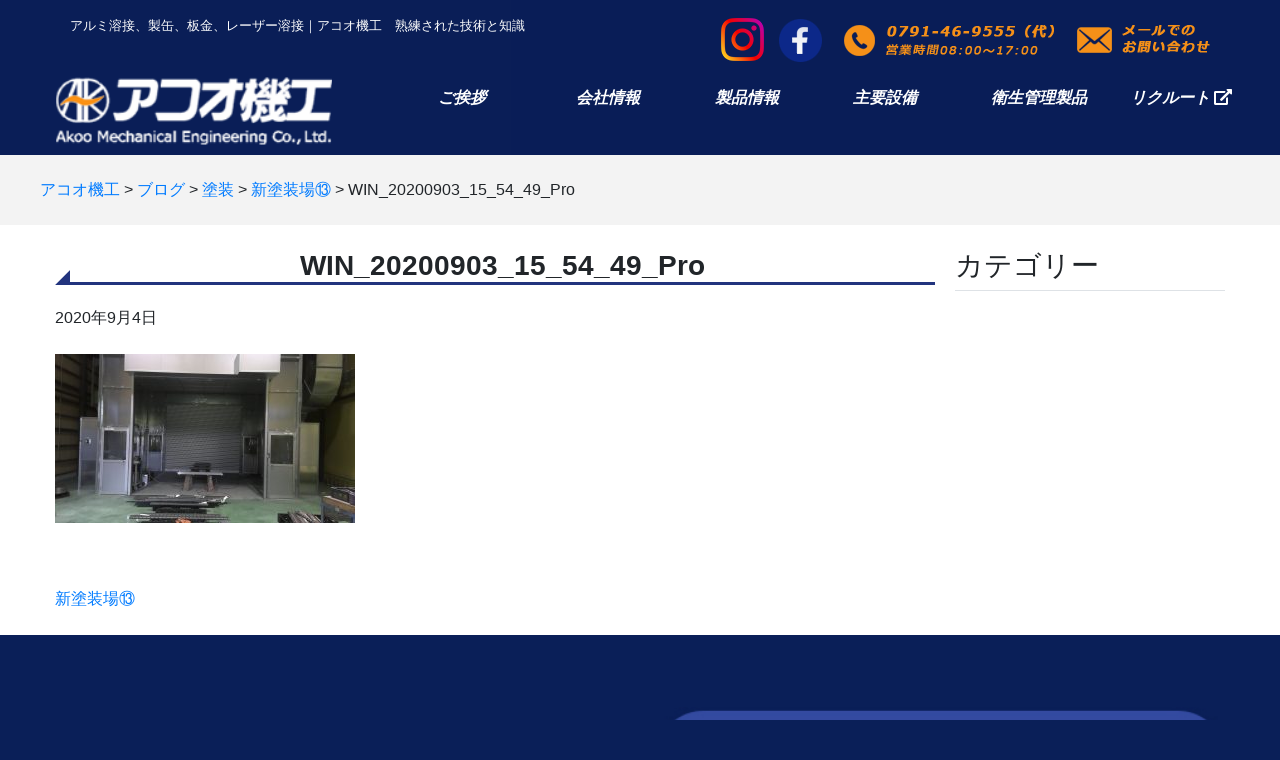

--- FILE ---
content_type: text/html; charset=UTF-8
request_url: https://akoo.co.jp/blog/new-paint-shop-13/win_20200903_15_54_49_pro/
body_size: 7150
content:
<!DOCTYPE html>
<html lang="ja" xmlns="http://www.w3.org/1999/html" xmlns="http://www.w3.org/1999/html">
<head>
    <meta charset="utf-8">
    <meta name="viewport" content="width=device-width, initial-scale=1, shrink-to-fit=no">
	<link href="https://use.fontawesome.com/releases/v5.6.1/css/all.css" rel="stylesheet">
	<link rel ="stylesheet" href="https://cdnjs.cloudflare.com/ajax/libs/font-awesome/6.1.1/css/all.min.css">
    <title>WIN_20200903_15_54_49_Pro &#8211; アコオ機工</title>
<link rel='dns-prefetch' href='//code.jquery.com' />
<link rel='dns-prefetch' href='//cdnjs.cloudflare.com' />
<link rel='dns-prefetch' href='//s.w.org' />
<link rel="alternate" type="application/rss+xml" title="アコオ機工 &raquo; WIN_20200903_15_54_49_Pro のコメントのフィード" href="https://akoo.co.jp/blog/new-paint-shop-13/win_20200903_15_54_49_pro/feed/" />
		<script type="text/javascript">
			window._wpemojiSettings = {"baseUrl":"https:\/\/s.w.org\/images\/core\/emoji\/12.0.0-1\/72x72\/","ext":".png","svgUrl":"https:\/\/s.w.org\/images\/core\/emoji\/12.0.0-1\/svg\/","svgExt":".svg","source":{"concatemoji":"https:\/\/akoo.co.jp\/wp-includes\/js\/wp-emoji-release.min.js?ver=5.2.21"}};
			!function(e,a,t){var n,r,o,i=a.createElement("canvas"),p=i.getContext&&i.getContext("2d");function s(e,t){var a=String.fromCharCode;p.clearRect(0,0,i.width,i.height),p.fillText(a.apply(this,e),0,0);e=i.toDataURL();return p.clearRect(0,0,i.width,i.height),p.fillText(a.apply(this,t),0,0),e===i.toDataURL()}function c(e){var t=a.createElement("script");t.src=e,t.defer=t.type="text/javascript",a.getElementsByTagName("head")[0].appendChild(t)}for(o=Array("flag","emoji"),t.supports={everything:!0,everythingExceptFlag:!0},r=0;r<o.length;r++)t.supports[o[r]]=function(e){if(!p||!p.fillText)return!1;switch(p.textBaseline="top",p.font="600 32px Arial",e){case"flag":return s([55356,56826,55356,56819],[55356,56826,8203,55356,56819])?!1:!s([55356,57332,56128,56423,56128,56418,56128,56421,56128,56430,56128,56423,56128,56447],[55356,57332,8203,56128,56423,8203,56128,56418,8203,56128,56421,8203,56128,56430,8203,56128,56423,8203,56128,56447]);case"emoji":return!s([55357,56424,55356,57342,8205,55358,56605,8205,55357,56424,55356,57340],[55357,56424,55356,57342,8203,55358,56605,8203,55357,56424,55356,57340])}return!1}(o[r]),t.supports.everything=t.supports.everything&&t.supports[o[r]],"flag"!==o[r]&&(t.supports.everythingExceptFlag=t.supports.everythingExceptFlag&&t.supports[o[r]]);t.supports.everythingExceptFlag=t.supports.everythingExceptFlag&&!t.supports.flag,t.DOMReady=!1,t.readyCallback=function(){t.DOMReady=!0},t.supports.everything||(n=function(){t.readyCallback()},a.addEventListener?(a.addEventListener("DOMContentLoaded",n,!1),e.addEventListener("load",n,!1)):(e.attachEvent("onload",n),a.attachEvent("onreadystatechange",function(){"complete"===a.readyState&&t.readyCallback()})),(n=t.source||{}).concatemoji?c(n.concatemoji):n.wpemoji&&n.twemoji&&(c(n.twemoji),c(n.wpemoji)))}(window,document,window._wpemojiSettings);
		</script>
		<style type="text/css">
img.wp-smiley,
img.emoji {
	display: inline !important;
	border: none !important;
	box-shadow: none !important;
	height: 1em !important;
	width: 1em !important;
	margin: 0 .07em !important;
	vertical-align: -0.1em !important;
	background: none !important;
	padding: 0 !important;
}
</style>
	<link rel='stylesheet' id='wp-block-library-css'  href='https://akoo.co.jp/wp-includes/css/dist/block-library/style.min.css?ver=5.2.21' type='text/css' media='all' />
<link rel='stylesheet' id='contact-form-7-css'  href='https://akoo.co.jp/wp-content/plugins/contact-form-7/includes/css/styles.css?ver=5.1.3' type='text/css' media='all' />
<link rel='stylesheet' id='style-css'  href='https://akoo.co.jp/wp-content/themes/dist/css/styles.css?ver=20181127' type='text/css' media='all' />
<link rel='stylesheet' id='fancybox-css'  href='https://akoo.co.jp/wp-content/plugins/easy-fancybox/css/jquery.fancybox.min.css?ver=1.3.24' type='text/css' media='screen' />
<link rel='https://api.w.org/' href='https://akoo.co.jp/wp-json/' />
<link rel="EditURI" type="application/rsd+xml" title="RSD" href="https://akoo.co.jp/xmlrpc.php?rsd" />
<link rel="wlwmanifest" type="application/wlwmanifest+xml" href="https://akoo.co.jp/wp-includes/wlwmanifest.xml" /> 
<meta name="generator" content="WordPress 5.2.21" />
<link rel='shortlink' href='https://akoo.co.jp/?p=674' />
<link rel="alternate" type="application/json+oembed" href="https://akoo.co.jp/wp-json/oembed/1.0/embed?url=https%3A%2F%2Fakoo.co.jp%2Fblog%2Fnew-paint-shop-13%2Fwin_20200903_15_54_49_pro%2F" />
<link rel="alternate" type="text/xml+oembed" href="https://akoo.co.jp/wp-json/oembed/1.0/embed?url=https%3A%2F%2Fakoo.co.jp%2Fblog%2Fnew-paint-shop-13%2Fwin_20200903_15_54_49_pro%2F&#038;format=xml" />
</head>
<body class="page-body" class="attachment attachment-template-default single single-attachment postid-674 attachmentid-674 attachment-jpeg">
<header class="page-header text-white">
    <style>
        @media (min-width: 767.98px) {
            .page-header {
                margin-top: 0 !important;
            }
        }

    </style>

    <!--ナビバー(デスクトップ)-->
    <nav class="nav-desktop d-none d-xl-block animated fadeInDown">
        <div class="container">
            <div class="row pt-2">
                <div class="col-12">
                    <div class="col-6 float-left h1not">
                        <h1 class="text-left h1not text-white" style="font-size: .8rem !important; line-height: 35px">
                            アルミ溶接、製缶、板金、レーザー溶接｜アコオ機工　熟練された技術と知識
                        </h1>
                    </div>
                    <div class="col-6 float-left text-right">
                        <a href="https://www.instagram.com/akoo_mechanical_engineering/" target="_blank" style="margin-right: 10px">
                            <img src="https://akoo.co.jp/wp-content/themes/dist/images/Instagram_Glyph_Gradient_RGB.png" alt="インスタグラムページ">
                        </a>
                        <a href="https://ja-jp.facebook.com/akookikoo" target="_blank">
                            <img src="https://akoo.co.jp/wp-content/themes/dist/images/fb.png" alt="フェイスブックページ">
                        </a>
                        <a class="btn btn-lg bgn-link" href="tel:0791-46-9555">
                            <img src="https://akoo.co.jp/wp-content/themes/dist/images/tel_header.png" alt="電話でお問い合わせ">
                        </a>
                        <a href="/contactus">
                            <img src="https://akoo.co.jp/wp-content/themes/dist/images/contactus_header.png" alt="メールでお問い合わせ">
                        </a>
                    </div>
                </div>
            </div>

            <div class="row pb-2">
                <div class="col-4 align-self-center">
                    <a href="https://akoo.co.jp/">
                        <img class="img-fluid w-75" src="https://akoo.co.jp/wp-content/themes/dist/images/logo.png" alt="アコオ機工">
                    </a>
                </div>

                <div class="col-8 pr-0 pl-0">
                    <div class="row py-2">
                        <div class="col pr-0 pl-0">
                            <a class="btn btn-link text-white font-weight-bold font-italic" role="button" href="/greeting">ご挨拶</a>
                        </div>

                        <div class="col pr-0 pl-0">
                            <a class="btn btn-link text-white font-weight-bold font-italic" role="button" href="/about-us">会社情報</a>
                        </div>
                        <div class="col pr-0 pl-0">
                            <a class="btn btn-link text-white font-weight-bold font-italic" role="button" href="/product-information">製品情報</a>
                        </div>

                        <div class="col pr-0 pl-0">
                            <a class="btn btn-link text-white font-weight-bold font-italic" role="button" href="/main-equipment">主要設備</a>
                        </div>
                        
                        <div class="col pr-0 pl-0">
                            <a class="btn btn-link text-white font-weight-bold font-italic" role="button" href="/Hygiene">衛生管理製品</a>
                        </div>

                        <!--<div class="col pr-0 pl-0">
                            <a class="btn btn-link text-white font-weight-bold font-italic" role="button" href="/access">アクセス</a>
                        </div>-->
                        <div class="col pr-0 pl-0">
                            <a class="btn btn-link text-white font-weight-bold font-italic" role="button" href="https://job2020.hari-match.com/company/companyView.asp?CID=21800004" target="_blank">リクルート <i class="fas fa-external-link-alt"></i></a>
                        </div>
                    </div>
                </div>
            </div>
        </div>
    </nav>



    <!--スティッキーナビバー(デスクトップ)-->
    <nav class="navbar navbar-expand-lg navbar-light nav-desktop-sticky d-none"><!-- jsで制御 .fixed-top .d-xl-block-->
        <ul class="nav justify-content-center">
            <li class="nav-item active align-self-center">
                <a class="navbar-brand" href="https://akoo.co.jp/">
                    <img class="img-fluid w-75" src="https://akoo.co.jp/wp-content/themes/dist/images/logo.png" alt="アコオ機工">
                </a>
            </li>
            <li class="nav-item align-self-center">
                <a class="rnav-link text-white font-weight-bold font-italic" href="/greeting">ご挨拶</a>
            </li>
            <li class="nav-item align-self-center">
                <a class="nav-link text-white font-weight-bold font-italic" href="/about-us">会社情報</a>
            </li>
            <li class="nav-item align-self-center">
                <a class="nav-link text-white font-weight-bold font-italic" href="/product-information">製品情報</a>
            </li>
            <li class="nav-item align-self-center">
                <a class="nav-link text-white font-weight-bold font-italic" href="/main-equipment">主要設備</a>
            </li>
            <li class="nav-item align-self-center">
                <a class="nav-link text-white font-weight-bold font-italic" href="/Hygiene">衛生管理製品</a>
            </li>
            <!--<li class="nav-item align-self-center">
                <a class="nav-link text-white font-weight-bold font-italic" href="/access">アクセス</a>
            </li>-->
            <li class="nav-item align-self-center">
                <a class="nav-link text-white font-weight-bold font-italic" href="https://job2020.hari-match.com/company/companyView.asp?CID=21800004" target="_blank">リクルート <i class="fas fa-external-link-alt"></i></a>
            </li>
            <li class="nav-item align-self-center">
                <div class="float-right">
                    <a href="https://www.instagram.com/akoo_mechanical_engineering/" target="_blank" style="margin-right: 10px">
                        <img src="https://akoo.co.jp/wp-content/themes/dist/images/Instagram_Glyph_Gradient_RGB.png" alt="インスタグラムページ">
                    </a>
                    <a href="https://ja-jp.facebook.com/akookikoo" target="_blank">
                        <img src="https://akoo.co.jp/wp-content/themes/dist/images/fb.png" alt="フェイスブックページ">
                    </a>
                    <a class="btn btn-lg bgn-link" href="tel:0791-46-9555">
                        <img src="https://akoo.co.jp/wp-content/themes/dist/images/tel.png" alt="電話でお問い合わせ">
                    </a>
                    <a href="/contactus" target="_blank">
                        <img src="https://akoo.co.jp/wp-content/themes/dist/images/contactus.png" alt="メールでお問い合わせ">
                    </a>
                </div>
            </li>
        </ul>
    </nav>


<!--ナビバー(モバイル)-->
<nav class="fixed-top nav-mobile navbar navbar-expand-lg navbar-light shadow-sm d-lg-block d-xl-none animated fadeInDown">
    <div class="clearfix">

        <button class="navbar-toggler" type="button" data-toggle="collapse" data-target="#navbarSupportedContent"
                aria-controls="navbarSupportedContent" aria-expanded="false" aria-label="Toggle navigation">
            <span class="navbar-toggler-icon"></span>
        </button>

        <a class="navbar-brand ml-3 w-25" href="https://akoo.co.jp/">
            <img class="mobile-logo img-fluid" src="https://akoo.co.jp/wp-content/themes/dist/images/sp-logo.png" alt="アコオ機工">
        </a>

        <div class="nav-mobile-fixed-right float-right">
            <div class="row h-100 text-center h5 mb-0" style="padding-top: .3125rem; padding-bottom: .3125rem;">
                <div class="col h-100">
                    <a class="text-white align-middle h-100" href="https://www.instagram.com/akoo_mechanical_engineering/" target="_blank">
                        <i class="fa-brands fa-instagram" style="color: #f28f1a;"></i>
                    </a>
                </div>
                <div class="col h-100">
                    <a class="text-white align-middle h-100" href="https://ja-jp.facebook.com/akookikoo" target="_blank">
                        <i class="fab fa-facebook" style="color: #f28f1a;"></i>
                    </a>
                </div>
                <div class="col h-100">
                    <a class="text-white align-middle h-100" href="tel:0791-46-9555">
                        <i class="fas fa-phone" style="color: #f28f1a;"></i>
                    </a>
                </div>
                <div class="col h-100">
                    <a class="text-white align-middle h-100" href="/contactus">
                        <i class="fas fa-envelope" style="color: #f28f1a"></i>
                    </a>

                </div>
            </div>
        </div>
    </div>

    <div class="collapse navbar-collapse" id="navbarSupportedContent">
        <ul class="navbar-nav mr-auto text-center">
            <li class="nav-item text-white">
                <a class="nav-link text-white" href="https://akoo.co.jp/">ホーム <span class="sr-only">(current)</span></a>
            </li>
            <div class="dropdown-divider text-white"></div>
            <li class="nav-item">
                <a class="nav-link text-white" href="/greeting">ご挨拶</a>
            </li>
            <div class="dropdown-divider text-white"></div>
            <li class="nav-item">
                <a class="nav-link text-white" href="/about-us">会社情報</a>
            </li>
            <div class="dropdown-divider text-white"></div>
            <li class="nav-item">
                <a class="nav-link text-white" href="/product-information">製品情報</a>
            </li>
            <div class="dropdown-divider text-white"></div>
            <li class="nav-item">
                <a class="nav-link text-white" href="/main-equipment">主要設備</a>
            </li>
            <div class="dropdown-divider text-white"></div>
            <li class="nav-item">
                <a class="nav-link text-white" href="/main-equipment">衛生管理製品</a>
            </li>
            <!--<div class="dropdown-divider text-white"></div>
            <li class="nav-item">
                <a class="nav-link text-white" href="/Hygiene">アクセス</a>
            </li>-->
            <div class="dropdown-divider text-white"></div>
            <li class="nav-item">
                <a class="nav-link text-white" href="https://job2020.hari-match.com/company/companyView.asp?CID=21800004" target="_blank">リクルート <i class="fas fa-external-link-alt"></i></a>
            </li>
            <div class="dropdown-divider text-white"></div>
            <li class="nav-item">
                <a class="nav-link text-white" href="/contactus">お問い合わせ</a>
            </li>
        </ul>
    </div>
</nav>

</header>
<main class="main">
    <nav class="breadcrumb">
        <div class="container">
            <div class="row">
                <!--                プラグインのパンくず設置-->
                <div class="col-12　breadcrumbs" typeof="BreadcrumbList" vocab="https://schema.org/">
                    <!-- Breadcrumb NavXT 6.3.0 -->
<span property="itemListElement" typeof="ListItem"><a property="item" typeof="WebPage" title="Go to アコオ機工." href="https://akoo.co.jp" class="home" ><span property="name">アコオ機工</span></a><meta property="position" content="1"></span> &gt; <span property="itemListElement" typeof="ListItem"><a property="item" typeof="WebPage" title="Go to ブログ." href="https://akoo.co.jp/blog/" class="post post-blog-archive" ><span property="name">ブログ</span></a><meta property="position" content="2"></span> &gt; <span property="itemListElement" typeof="ListItem"><a property="item" typeof="WebPage" title="Go to the 塗装 カテゴリー archives." href="https://akoo.co.jp/blog_category/%e5%a1%97%e8%a3%85/?post_type=attachment" class="taxonomy blog_category" ><span property="name">塗装</span></a><meta property="position" content="3"></span> &gt; <span property="itemListElement" typeof="ListItem"><a property="item" typeof="WebPage" title="Go to 新塗装場⑬." href="https://akoo.co.jp/blog/new-paint-shop-13/" class="post post-blog" ><span property="name">新塗装場⑬</span></a><meta property="position" content="4"></span> &gt; <span class="post post-attachment current-item">WIN_20200903_15_54_49_Pro</span>                </div>
                <!--                function.phpのパンくず-->
                <!--                <div class="col-12">-->
                <!--                    -->                <!--                </div>-->
            </div>
        </div>
    </nav>

    <div class="main-content-wrapper">
        <div class="main-content container">
            <div class="row">
                <div class="col-12 col-xl-9">
                                            <div class="post py-4">
                            <div class="post-title">
                                <h1 class="h3 font-weight-bold">WIN_20200903_15_54_49_Pro</h1>
                                <div class="post-date"><time class="post-month">2020年9月4日</time></div>
                                <span class="post-cat"></span>
                            </div>

                            <div class="entry py-4">
                                <p class="attachment"><a href='https://akoo.co.jp/wp-content/uploads/2020/09/WIN_20200903_15_54_49_Pro.jpg'><img width="300" height="169" src="https://akoo.co.jp/wp-content/uploads/2020/09/WIN_20200903_15_54_49_Pro-300x169.jpg" class="attachment-medium size-medium" alt="" srcset="https://akoo.co.jp/wp-content/uploads/2020/09/WIN_20200903_15_54_49_Pro-300x169.jpg 300w, https://akoo.co.jp/wp-content/uploads/2020/09/WIN_20200903_15_54_49_Pro-768x432.jpg 768w, https://akoo.co.jp/wp-content/uploads/2020/09/WIN_20200903_15_54_49_Pro-1024x576.jpg 1024w" sizes="(max-width: 300px) 100vw, 300px" /></a></p>
                            </div>

<!--                            <div class="post-aside">-->
<!--                                Tags: <span class="post-tags">--><!--</span>-->
<!--                            </div>-->
                        </div>
                                            <div class="clearfix">
                            <div class="navigation float-left d-inline-block mb-4">
                                <span class="previous-entries"> <a href="https://akoo.co.jp/blog/new-paint-shop-13/" rel="prev">新塗装場⑬</a></span>
                            </div>
                            <div class="navigation float-right d-inline-block mb-4">
                                <span class="next-entries"></span>
                            </div>
                        </div>
                                    </div>

                <div class="col-12 col-xl-3 sidebar py-4">
    
<!--    --><!--        <h3 class="text-white border-bottom pb-2">最近記事</h3>-->
<!--        <ul class="list-unstyled sidebar-article sidebar-list mb-5">-->
<!--            --><!--                <li><a class="py-2 d-inline-block" href="--><!--">-->
<!--                        --><!--                    </a></li>-->
<!--            --><!--        </ul>-->
<!--        -->
    <h3 class="h3not border-bottom pb-2">カテゴリー</h3>
    <ul class="list-unstyled sidebar-cat sidebar-list mb-5">
                                </ul>

    </div>
            </div>
        </div>
    </div>
</main>
<style scoped>
    @media (max-width: 1199.98px) {
        .page-footer {
            padding-bottom: 64px !important;
        }
    }
</style>
<footer class="footer pt-4 pt-md-5">

    <section id="footer-content" class="footer-content">
        <div class="container">
            <div class="row py-4">
                <div class="col-12 col-md-6 text-center">
                    <a href="tel:0791-46-9555">
                        <img src="https://akoo.co.jp/wp-content/themes/dist/images/tel_footer.png" alt="電話でお問い合わせ" class="w-100">
                    </a>
                </div>
                <div class="col-12 col-md-6 text-center">
                    <a href="/contactus">
                        <img src="https://akoo.co.jp/wp-content/themes/dist/images/kari_top_footer_contactus.jpg" alt="メールでお問い合わせ" class="w-100">
                    </a>
                </div>
            </div>

            <div class="row py-4 border-top border-light">

                <nav class="col-12">
                    <div class="row">
                        <div class="col-12 col-md-3 py-4">
                            <ul class="list-unstyled">
                                <li class="mb-2">
                                    <a class="text-white font-weight-bold" href="https://akoo.co.jp/">
                                        <i class="fas fa-circle"></i>　HOME
                                    </a>
                                </li>
                                <li class="mb-2">
                                    <a class="text-white font-weight-bold" href="https://akoo.co.jp/greeting/">
                                        <i class="fas fa-circle"></i>　ご挨拶
                                    </a>
                                </li>
                                <li class="mb-2">
                                    <a class="text-white font-weight-bold" href="https://akoo.co.jp/about-us/">
                                        <i class="fas fa-circle"></i>　会社情報
                                    </a>
                                </li>
                                <li class="mb-2">
                                    <a class="text-white font-weight-bold" href="https://akoo.co.jp/product-information/">
                                        <i class="fas fa-circle"></i>　製品情報
                                    </a>
                                </li>
                                <li class="mb-2">
                                    <a class="text-white font-weight-bold" href="https://akoo.co.jp/main-equipment/">
                                        <i class="fas fa-circle"></i>　主要設備
                                    </a>
                                </li>
                                <li class="mb-2">
                                    <a class="text-white font-weight-bold" href="https://akoo.co.jp/access/">
                                        <i class="fas fa-circle"></i>　アクセス
                                    </a>
                                </li>
                            </ul>
                        </div>
                        <div class="col-12 col-md-3 py-4">
                            <ul class="list-unstyled">
                                <li class="mb-2">
                                    <a class="text-white font-weight-bold" href="https://akoo.co.jp/workflow/">
                                        <i class="fas fa-circle"></i>　仕事の流れ
                                    </a>
                                </li>
                                <li class="mb-2">
                                    <a class="text-white font-weight-bold" href="https://akoo.co.jp/general-affairs-department/">
                                        <i class="fas fa-circle"></i>　総務
                                    </a>
                                </li>
                                <li class="mb-2">
                                    <a class="text-white font-weight-bold" href="https://akoo.co.jp/sales-department/">
                                        <i class="fas fa-circle"></i>　営業
                                    </a>
                                </li>
                                <li class="mb-2">
                                    <a class="text-white font-weight-bold" href="https://akoo.co.jp/materials-department/">
                                        <i class="fas fa-circle"></i>　資材
                                    </a>
                                </li>
                                <li class="mb-2">
                                    <a class="text-white font-weight-bold" href="https://akoo.co.jp/production-department/">
                                        <i class="fas fa-circle"></i>　製造
                                    </a>
                                </li>
                                <li class="mb-2">
                                    <a class="text-white font-weight-bold" href="https://akoo.co.jp/painter-department/">
                                        <i class="fas fa-circle"></i>　塗装
                                    </a>
                                </li>
                                <li class="mb-2">
                                    <a class="text-white font-weight-bold" href="https://akoo.co.jp/quality-assurance-department/">
                                        <i class="fas fa-circle"></i>　品質保証
                                    </a>
                                </li>
                            </ul>
                        </div>
                        <div class="col-12 col-md-3 py-4">
                            <ul class="list-unstyled">
                                <li class="mb-2">
                                    <a class="text-white font-weight-bold" target="_blank" href="https://job2020.hari-match.com/company/companyView.asp?CID=21800004">
                                        <i class="fas fa-circle"></i>　リクルート　<i class="fas fa-external-link-alt"></i>
                                    </a>
                                </li>
                                <li class="mb-2">
                                    <a class="text-white font-weight-bold" href="https://akoo.co.jp/recruiting-for-vietnam/">
                                        <i class="fas fa-circle"></i>　Tuyển dụng
                                    </a>
                                </li>
                                <br>
                                <li class="mb-2">
                                    <a class="text-white font-weight-bold" href="https://akoo.co.jp/blog/">
                                        <i class="fas fa-circle"></i>　ブログ
                                    </a>
                                </li>
                                <li class="mb-2">
                                    <a class="text-white font-weight-bold" href="https://akoo.co.jp/topics/">
                                        <i class="fas fa-circle"></i>　新着情報
                                    </a>
                                </li>
                                <li class="mb-2">
                                    <a class="text-white font-weight-bold" href="https://akoo.co.jp/monthly-akoo/">
                                        <i class="fas fa-circle"></i>　月刊アコオ機工
                                    </a>
                                </li>
                                <li class="mb-2">
                                    <a class="text-white font-weight-bold" href="https://ja-jp.facebook.com/akookikoo" target="_blank">
                                        <i class="fas fa-circle"></i>　Facebook   <i class="fas fa-external-link-alt"></i>
                                    </a>
                                </li>
                                <li class="mb-2">
                                    <a class="text-white font-weight-bold" href="https://www.instagram.com/akoo_mechanical_engineering/" target="_blank">
                                        <i class="fas fa-circle"></i>　Instagram   <i class="fas fa-external-link-alt"></i>
                                    </a>
                                </li>

                            </ul>
                        </div>
                        <div class="col-12 col-md-3 py-4">
                            <ul class="list-unstyled">
                                <li class="mb-2">
                                    <a class="text-white font-weight-bold" href="https://akoo.co.jp/aluminum">
                                        <i class="fas fa-circle"></i>　アルミ製缶板金VA・VE
                                    </a>
                                </li>
                                <li class="mb-2">
                                    <a class="text-white font-weight-bold" href="https://akoo.co.jp/faq/">
                                        <i class="fas fa-circle"></i>　よくある質問
                                    </a>
                                </li>
                                <li class="mb-2">
                                    <a class="text-white font-weight-bold" href="https://akoo.co.jp/contactus/">
                                        <i class="fas fa-circle"></i>　お問い合わせ
                                    </a>
                                </li>
                                <li class="mb-2">
                                    <a class="text-white font-weight-bold" href="https://akoo.co.jp/privacy-policy/">
                                        <i class="fas fa-circle"></i>　プライバシーポリシー
                                    </a>
                                </li>
                            </ul>
                        </div>
                        <div class="col-md-4 py-4">
                        	<ul class="list-unstyled">
                                <li class="mb-2">
                                    <a class="text-white font-weight-bold" href="https://akoo.co.jp/hygiene">
                                        <i class="fas fa-circle"></i>　衛生管理製品
                                    </a>
                                </li>
                                <li class="mb-2">
                                    <a class="text-white font-weight-bold" href="https://akoo.co.jp/goods-ess/">
                                        <i class="fas fa-circle"></i>　製品紹介｜ESS300
                                    </a>
                                </li>
                                <li class="mb-2">
                                    <a class="text-white font-weight-bold" href="https://akoo.co.jp/goods-lesmini/">
                                        <i class="fas fa-circle"></i>　製品紹介｜LESmini
                                    </a>
                                </li>
                                <li class="mb-2">
                                    <a class="text-white font-weight-bold" href="https://akoo.co.jp/goods-220/">
                                        <i class="fas fa-circle"></i>　製品紹介｜＠除菌PREMIUM220-J手洗い
                                    </a>
                                </li>
                                <li class="mb-2">
                                    <a class="text-white font-weight-bold" href="https://akoo.co.jp/goods-tearau/">
                                        <i class="fas fa-circle"></i>　製品紹介｜＠除菌PREMIUM手・洗う
                                    </a>
                                </li>
                                <li class="mb-2">
                                    <a class="text-white font-weight-bold" href="https://akoo.co.jp/denkaisui/">
                                        <i class="fas fa-circle"></i>　電解水をご存知ですか
                                    </a>
                                </li>
                                <li class="mb-2">
                                    <a class="text-white font-weight-bold" href="https://akoo.co.jp/installation-example/">
                                        <i class="fas fa-circle"></i>　衛生管理製品｜設置事例
                                    </a>
                                </li>
                                <li class="mb-2">
                                    <a class="text-white font-weight-bold" href="https://akoo.co.jp/hygiene-faq/">
                                        <i class="fas fa-circle"></i>　衛生管理製品｜よくあるご質問
                                    </a>
                                </li>
                                <li class="mb-2">
                                    <a class="text-white font-weight-bold" href="https://akoo.co.jp/download/">
                                        <i class="fas fa-circle"></i>　衛生管理製品｜資料ダウンロード
                                    </a>
                                </li>
                                <li class="mb-2">
                                    <a class="text-white font-weight-bold" href="https://akoo.co.jp/sdgs/">
                                        <i class="fas fa-circle"></i>　SDGsの取り組みについて
                                    </a>
                                </li>
                            </ul>
                        </div>
						<div class="ISO">
							<img src="https://akoo.co.jp/wp-content/themes/dist/images/9001-01-g.jpg" alt="ISO">
						</div>
                    </div>
                </nav>
            </div>

            <div class="row border-top border-light py-4">
                <div class="col-12 text-center">
                    <small class="text-white">
                        &copy; Copyright Akoo Mechineering co.,LTD all right reserved.
                    </small>
                </div>
            </div>
        </div>
    </section>
</footer>


<script defer src="https://akoo.co.jp/wp-content/themes/dist/vendor.bundle.js"></script>
<script defer src="https://akoo.co.jp/wp-content/themes/dist/app.js"></script>
<script type='text/javascript' src='https://code.jquery.com/jquery-3.3.1.min.js?ver=20181128'></script>
<script type='text/javascript'>
/* <![CDATA[ */
var wpcf7 = {"apiSettings":{"root":"https:\/\/akoo.co.jp\/wp-json\/contact-form-7\/v1","namespace":"contact-form-7\/v1"}};
/* ]]> */
</script>
<script type='text/javascript' src='https://akoo.co.jp/wp-content/plugins/contact-form-7/includes/js/scripts.js?ver=5.1.3'></script>
<script type='text/javascript' src='https://cdnjs.cloudflare.com/ajax/libs/jquery-sidebar/3.3.2/jquery.sidebar.min.js?ver=20181128'></script>
<script type='text/javascript' src='https://akoo.co.jp/wp-content/plugins/easy-fancybox/js/jquery.fancybox.min.js?ver=1.3.24'></script>
<script type='text/javascript'>
var fb_timeout, fb_opts={'overlayShow':true,'hideOnOverlayClick':true,'showCloseButton':true,'margin':20,'centerOnScroll':false,'enableEscapeButton':true,'autoScale':true };
if(typeof easy_fancybox_handler==='undefined'){
var easy_fancybox_handler=function(){
jQuery('.nofancybox,a.wp-block-file__button,a.pin-it-button,a[href*="pinterest.com/pin/create"],a[href*="facebook.com/share"],a[href*="twitter.com/share"]').addClass('nolightbox');
/* IMG */
var fb_IMG_select='a[href*=".jpg"]:not(.nolightbox,li.nolightbox>a),area[href*=".jpg"]:not(.nolightbox),a[href*=".jpeg"]:not(.nolightbox,li.nolightbox>a),area[href*=".jpeg"]:not(.nolightbox),a[href*=".png"]:not(.nolightbox,li.nolightbox>a),area[href*=".png"]:not(.nolightbox),a[href*=".webp"]:not(.nolightbox,li.nolightbox>a),area[href*=".webp"]:not(.nolightbox)';
jQuery(fb_IMG_select).addClass('fancybox image');
var fb_IMG_sections=jQuery('.gallery,.wp-block-gallery,.tiled-gallery');
fb_IMG_sections.each(function(){jQuery(this).find(fb_IMG_select).attr('rel','gallery-'+fb_IMG_sections.index(this));});
jQuery('a.fancybox,area.fancybox,li.fancybox a').each(function(){jQuery(this).fancybox(jQuery.extend({},fb_opts,{'transitionIn':'elastic','easingIn':'easeOutBack','transitionOut':'elastic','easingOut':'easeInBack','opacity':false,'hideOnContentClick':false,'titleShow':true,'titlePosition':'over','titleFromAlt':true,'showNavArrows':true,'enableKeyboardNav':true,'cyclic':false}))});};
jQuery('a.fancybox-close').on('click',function(e){e.preventDefault();jQuery.fancybox.close()});
};
var easy_fancybox_auto=function(){setTimeout(function(){jQuery('#fancybox-auto').trigger('click')},1000);};
jQuery(easy_fancybox_handler);jQuery(document).on('post-load',easy_fancybox_handler);
jQuery(easy_fancybox_auto);
</script>
<script type='text/javascript' src='https://akoo.co.jp/wp-content/plugins/easy-fancybox/js/jquery.easing.min.js?ver=1.4.1'></script>
<script type='text/javascript' src='https://akoo.co.jp/wp-content/plugins/easy-fancybox/js/jquery.mousewheel.min.js?ver=3.1.13'></script>
<script type='text/javascript' src='https://akoo.co.jp/wp-includes/js/wp-embed.min.js?ver=5.2.21'></script>
<script>
    // NS
    var growthNet = function () {
        /**
         * # videoロード
         */
        function loadVideo () {
            var xhr = new XMLHttpRequest();
            xhr.open('GET', 'https://akoo.co.jp/wp-content/uploads/2019/07/45549a2c393f8e767d870239be3416aa.mp4', true);
            xhr.responseType = 'blob';
            xhr.onload = function (e) {
                if (this.status === 200) {
                    // ロード完了
                    var myBlob = this.response;
                    var vid = (window.webkitURL || window.URL).createObjectURL(myBlob);
                    $('#video').append('<source type="video/mp4" src="' + vid + '">');
                }
            };
            xhr.send();
        }

        $(function () {
                    });
    };

    // init
    growthNet();
</script>
</body>
</html>


--- FILE ---
content_type: application/javascript
request_url: https://akoo.co.jp/wp-content/themes/dist/app.js
body_size: 3659
content:
!function(e){function n(n){for(var t,o,i=n[0],c=n[1],d=n[2],a=0,s=[];a<i.length;a++)o=i[a],k[o]&&s.push(k[o][0]),k[o]=0;for(t in c)Object.prototype.hasOwnProperty.call(c,t)&&(e[t]=c[t]);for(S&&S(n);s.length;)s.shift()();return H.push.apply(H,d||[]),r()}function r(){for(var e,n=0;n<H.length;n++){for(var r=H[n],t=!0,o=1;o<r.length;o++){var i=r[o];0!==k[i]&&(t=!1)}t&&(H.splice(n--,1),e=I(I.s=r[0]))}return e}var t=window.webpackHotUpdate;window.webpackHotUpdate=function(e,n){!function(e,n){if(!_[e]||!O[e])return;for(var r in O[e]=!1,n)Object.prototype.hasOwnProperty.call(n,r)&&(y[r]=n[r]);0==--b&&0===m&&$()}(e,n),t&&t(e,n)};var o,i=!0,c="09aacb038184550e9971",d=1e4,a={},s=[],l=[];function p(e){var n={_acceptedDependencies:{},_declinedDependencies:{},_selfAccepted:!1,_selfDeclined:!1,_disposeHandlers:[],_main:o!==e,active:!0,accept:function(e,r){if(void 0===e)n._selfAccepted=!0;else if("function"==typeof e)n._selfAccepted=e;else if("object"==typeof e)for(var t=0;t<e.length;t++)n._acceptedDependencies[e[t]]=r||function(){};else n._acceptedDependencies[e]=r||function(){}},decline:function(e){if(void 0===e)n._selfDeclined=!0;else if("object"==typeof e)for(var r=0;r<e.length;r++)n._declinedDependencies[e[r]]=!0;else n._declinedDependencies[e]=!0},dispose:function(e){n._disposeHandlers.push(e)},addDisposeHandler:function(e){n._disposeHandlers.push(e)},removeDisposeHandler:function(e){var r=n._disposeHandlers.indexOf(e);r>=0&&n._disposeHandlers.splice(r,1)},check:D,apply:E,status:function(e){if(!e)return f;u.push(e)},addStatusHandler:function(e){u.push(e)},removeStatusHandler:function(e){var n=u.indexOf(e);n>=0&&u.splice(n,1)},data:a[e]};return o=void 0,n}var u=[],f="idle";function h(e){f=e;for(var n=0;n<u.length;n++)u[n].call(null,e)}var v,y,w,b=0,m=0,g={},O={},_={};function j(e){return+e+""===e?+e:e}function D(e){if("idle"!==f)throw new Error("check() is only allowed in idle status");return i=e,h("check"),(n=d,n=n||1e4,new Promise(function(e,r){if("undefined"==typeof XMLHttpRequest)return r(new Error("No browser support"));try{var t=new XMLHttpRequest,o=I.p+""+c+".hot-update.json";t.open("GET",o,!0),t.timeout=n,t.send(null)}catch(e){return r(e)}t.onreadystatechange=function(){if(4===t.readyState)if(0===t.status)r(new Error("Manifest request to "+o+" timed out."));else if(404===t.status)e();else if(200!==t.status&&304!==t.status)r(new Error("Manifest request to "+o+" failed."));else{try{var n=JSON.parse(t.responseText)}catch(e){return void r(e)}e(n)}}})).then(function(e){if(!e)return h("idle"),null;O={},g={},_=e.c,w=e.h,h("prepare");var n=new Promise(function(e,n){v={resolve:e,reject:n}});for(var r in y={},k)x(r);return"prepare"===f&&0===m&&0===b&&$(),n});var n}function x(e){_[e]?(O[e]=!0,b++,function(e){var n=document.createElement("script");n.charset="utf-8",n.src=I.p+""+e+"."+c+".hot-update.js",document.head.appendChild(n)}(e)):g[e]=!0}function $(){h("ready");var e=v;if(v=null,e)if(i)Promise.resolve().then(function(){return E(i)}).then(function(n){e.resolve(n)},function(n){e.reject(n)});else{var n=[];for(var r in y)Object.prototype.hasOwnProperty.call(y,r)&&n.push(j(r));e.resolve(n)}}function E(n){if("ready"!==f)throw new Error("apply() is only allowed in ready status");var r,t,o,i,d;function l(e){for(var n=[e],r={},t=n.slice().map(function(e){return{chain:[e],id:e}});t.length>0;){var o=t.pop(),c=o.id,d=o.chain;if((i=P[c])&&!i.hot._selfAccepted){if(i.hot._selfDeclined)return{type:"self-declined",chain:d,moduleId:c};if(i.hot._main)return{type:"unaccepted",chain:d,moduleId:c};for(var a=0;a<i.parents.length;a++){var s=i.parents[a],l=P[s];if(l){if(l.hot._declinedDependencies[c])return{type:"declined",chain:d.concat([s]),moduleId:c,parentId:s};-1===n.indexOf(s)&&(l.hot._acceptedDependencies[c]?(r[s]||(r[s]=[]),p(r[s],[c])):(delete r[s],n.push(s),t.push({chain:d.concat([s]),id:s})))}}}}return{type:"accepted",moduleId:e,outdatedModules:n,outdatedDependencies:r}}function p(e,n){for(var r=0;r<n.length;r++){var t=n[r];-1===e.indexOf(t)&&e.push(t)}}n=n||{};var u={},v=[],b={},m=function(){console.warn("[HMR] unexpected require("+O.moduleId+") to disposed module")};for(var g in y)if(Object.prototype.hasOwnProperty.call(y,g)){var O;d=j(g);var D=!1,x=!1,$=!1,E="";switch((O=y[g]?l(d):{type:"disposed",moduleId:g}).chain&&(E="\nUpdate propagation: "+O.chain.join(" -> ")),O.type){case"self-declined":n.onDeclined&&n.onDeclined(O),n.ignoreDeclined||(D=new Error("Aborted because of self decline: "+O.moduleId+E));break;case"declined":n.onDeclined&&n.onDeclined(O),n.ignoreDeclined||(D=new Error("Aborted because of declined dependency: "+O.moduleId+" in "+O.parentId+E));break;case"unaccepted":n.onUnaccepted&&n.onUnaccepted(O),n.ignoreUnaccepted||(D=new Error("Aborted because "+d+" is not accepted"+E));break;case"accepted":n.onAccepted&&n.onAccepted(O),x=!0;break;case"disposed":n.onDisposed&&n.onDisposed(O),$=!0;break;default:throw new Error("Unexception type "+O.type)}if(D)return h("abort"),Promise.reject(D);if(x)for(d in b[d]=y[d],p(v,O.outdatedModules),O.outdatedDependencies)Object.prototype.hasOwnProperty.call(O.outdatedDependencies,d)&&(u[d]||(u[d]=[]),p(u[d],O.outdatedDependencies[d]));$&&(p(v,[O.moduleId]),b[d]=m)}var H,M=[];for(t=0;t<v.length;t++)d=v[t],P[d]&&P[d].hot._selfAccepted&&M.push({module:d,errorHandler:P[d].hot._selfAccepted});h("dispose"),Object.keys(_).forEach(function(e){!1===_[e]&&function(e){delete k[e]}(e)});for(var A,C,S=v.slice();S.length>0;)if(d=S.pop(),i=P[d]){var T={},U=i.hot._disposeHandlers;for(o=0;o<U.length;o++)(r=U[o])(T);for(a[d]=T,i.hot.active=!1,delete P[d],delete u[d],o=0;o<i.children.length;o++){var q=P[i.children[o]];q&&((H=q.parents.indexOf(d))>=0&&q.parents.splice(H,1))}}for(d in u)if(Object.prototype.hasOwnProperty.call(u,d)&&(i=P[d]))for(C=u[d],o=0;o<C.length;o++)A=C[o],(H=i.children.indexOf(A))>=0&&i.children.splice(H,1);for(d in h("apply"),c=w,b)Object.prototype.hasOwnProperty.call(b,d)&&(e[d]=b[d]);var R=null;for(d in u)if(Object.prototype.hasOwnProperty.call(u,d)&&(i=P[d])){C=u[d];var J=[];for(t=0;t<C.length;t++)if(A=C[t],r=i.hot._acceptedDependencies[A]){if(-1!==J.indexOf(r))continue;J.push(r)}for(t=0;t<J.length;t++){r=J[t];try{r(C)}catch(e){n.onErrored&&n.onErrored({type:"accept-errored",moduleId:d,dependencyId:C[t],error:e}),n.ignoreErrored||R||(R=e)}}}for(t=0;t<M.length;t++){var L=M[t];d=L.module,s=[d];try{I(d)}catch(e){if("function"==typeof L.errorHandler)try{L.errorHandler(e)}catch(r){n.onErrored&&n.onErrored({type:"self-accept-error-handler-errored",moduleId:d,error:r,originalError:e}),n.ignoreErrored||R||(R=r),R||(R=e)}else n.onErrored&&n.onErrored({type:"self-accept-errored",moduleId:d,error:e}),n.ignoreErrored||R||(R=e)}}return R?(h("fail"),Promise.reject(R)):(h("idle"),new Promise(function(e){e(v)}))}var P={},k={1:0,2:0},H=[];function I(n){if(P[n])return P[n].exports;var r=P[n]={i:n,l:!1,exports:{},hot:p(n),parents:(l=s,s=[],l),children:[]};return e[n].call(r.exports,r,r.exports,function(e){var n=P[e];if(!n)return I;var r=function(r){return n.hot.active?(P[r]?-1===P[r].parents.indexOf(e)&&P[r].parents.push(e):(s=[e],o=r),-1===n.children.indexOf(r)&&n.children.push(r)):(console.warn("[HMR] unexpected require("+r+") from disposed module "+e),s=[]),I(r)},t=function(e){return{configurable:!0,enumerable:!0,get:function(){return I[e]},set:function(n){I[e]=n}}};for(var i in I)Object.prototype.hasOwnProperty.call(I,i)&&"e"!==i&&"t"!==i&&Object.defineProperty(r,i,t(i));return r.e=function(e){return"ready"===f&&h("prepare"),m++,I.e(e).then(n,function(e){throw n(),e});function n(){m--,"prepare"===f&&(g[e]||x(e),0===m&&0===b&&$())}},r.t=function(e,n){return 1&n&&(e=r(e)),I.t(e,-2&n)},r}(n)),r.l=!0,r.exports}I.m=e,I.c=P,I.d=function(e,n,r){I.o(e,n)||Object.defineProperty(e,n,{enumerable:!0,get:r})},I.r=function(e){"undefined"!=typeof Symbol&&Symbol.toStringTag&&Object.defineProperty(e,Symbol.toStringTag,{value:"Module"}),Object.defineProperty(e,"__esModule",{value:!0})},I.t=function(e,n){if(1&n&&(e=I(e)),8&n)return e;if(4&n&&"object"==typeof e&&e&&e.__esModule)return e;var r=Object.create(null);if(I.r(r),Object.defineProperty(r,"default",{enumerable:!0,value:e}),2&n&&"string"!=typeof e)for(var t in e)I.d(r,t,function(n){return e[n]}.bind(null,t));return r},I.n=function(e){var n=e&&e.__esModule?function(){return e.default}:function(){return e};return I.d(n,"a",n),n},I.o=function(e,n){return Object.prototype.hasOwnProperty.call(e,n)},I.p="/",I.h=function(){return c};var M=window.webpackJsonp=window.webpackJsonp||[],A=M.push.bind(M);M.push=n,M=M.slice();for(var C=0;C<M.length;C++)n(M[C]);var S=A;H.push([1,0]),r()}([function(e,n){e.exports=function(){function e(){$(window).scroll(function(){$(".set-anim").not(".not-scroll-anim").each(function(){var e=function(e){var n=$(window).scrollTop(),r=n+$(window).height(),t=e.offset().top,o=t+e.height();if(n<=$(window).height())return"firstView";if(t<=n||o<=r&&t>=n)return!0}($(this));"firstView"===e||(!0===e?$(this).css({visibility:"visible"}).addClass($(this).attr("data-set-anim")+" animated"):$(this).css({visibility:"hidden"}).removeClass($(this).attr("data-set-anim")+" animated"))})})}jQuery(function(){var n,r;n=$(".nav-desktop-sticky"),r=$(".nav-desktop"),$(window).scroll(function(){$(window).scrollTop()>=r.height()?n.addClass("fixed-top d-xl-block"):n.removeClass("fixed-top d-xl-block")}),$('a[href^="#"]:not(a.noscroll)').click(function(){var e=$(this).attr("href"),n=$("#"===e||""===e?"html":e).offset().top-100;return $("html, body").animate({scrollTop:n},300,"swing"),!1}),e(),$(".post-cat a").addClass("badge badge-secondary"),$(".post-tags a").addClass("badge badge-info"),$(".sidebar-list a").addClass("py-2 d-inline-block")})},$(".hover").mouseleave(function(){$(this).removeClass("hover")})},function(e,n,r){"use strict";r.r(n);r(2);r(0)()}]);
//# sourceMappingURL=app.js.map